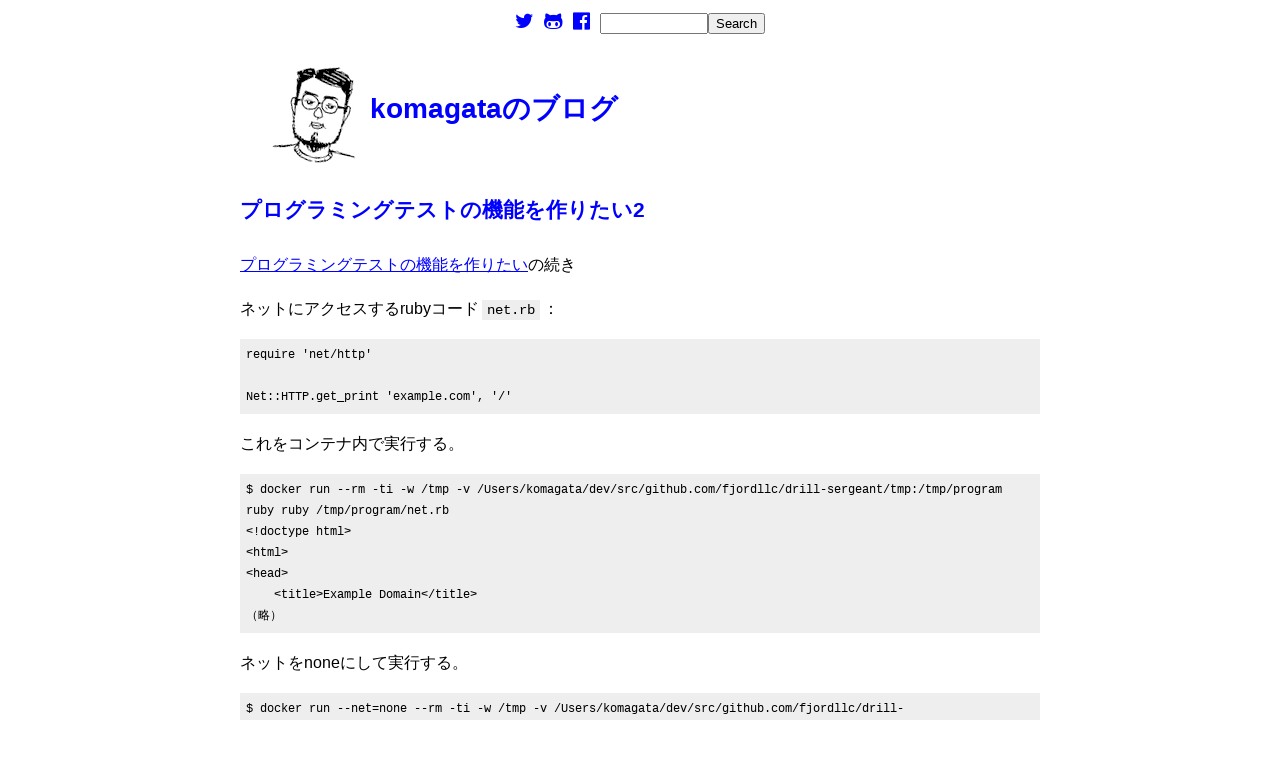

--- FILE ---
content_type: text/html;charset=utf-8
request_url: https://docs.komagata.org/5801
body_size: 5141
content:
<!DOCTYPE html><html><head><meta charset="utf-8" /><meta content="width=device-width,initial-scale=1.0" name="viewport" /><title>プログラミングテストの機能を作りたい2 - komagataのブログ</title><meta content="プログラマー兼カバラ占星術師komagataのブログ。" name="description" /><meta content="プログラマー,ruby,linux" name="keywords" /><meta content="bjMN32QSRWUy3_FNCPWKTSGKcqywy0mBltNBgqW-sgE" name="google-site-verification" /><link href="/theme/docs-komagata-org/favicon.ico" rel="shortcut icon" /><link href="/index.atom" rel="alternate" title="komagataのブログ" type="application/atom+xml" /><link href="https://maxcdn.bootstrapcdn.com/font-awesome/4.3.0/css/font-awesome.min.css" rel="stylesheet" type="text/css" /><link href="/theme/docs-komagata-org/style.css" rel="stylesheet" type="text/css" /><script>
  (function(i,s,o,g,r,a,m){i['GoogleAnalyticsObject']=r;i[r]=i[r]||function(){
  (i[r].q=i[r].q||[]).push(arguments)},i[r].l=1*new Date();a=s.createElement(o),
  m=s.getElementsByTagName(o)[0];a.async=1;a.src=g;m.parentNode.insertBefore(a,m)
  })(window,document,'script','https://www.google-analytics.com/analytics.js','ga');

  ga('create', 'UA-107252-11', 'auto');
  ga('send', 'pageview');
</script>
</head><body><div id="nav"><ul><li><a href="https://twitter.com/komagata" target="_blank"><i class="fa fa-twitter"></i></a></li><li><a href="https://github.com/komagata" target="_blank"><i class="fa fa-github-alt"></i></a></li><li><a href="https://www.facebook.com/komagata1111" target="_blank"><i class="fa fa-facebook-official"></i></a></li><li><form action="/search/" id="search" method="get"><input name="query" type="text" /><button type="submit">Search</button></form></li></ul></div><div id="wrapper"><div class="clearfix" id="header"><img id="icon" src="/theme/docs-komagata-org/images/shaking-face.gif" /><h1><a href="/">komagataのブログ</a></h1></div><div id="content"><div class="article section"><div class="header"><h2 class="title"><a href="/5801">プログラミングテストの機能を作りたい2</a></h2></div><div class="body"><p><a href="https://docs.komagata.org/5800">プログラミングテストの機能を作りたい</a>の続き</p>

<p>ネットにアクセスするrubyコード<code>net.rb</code>：</p>

<pre><code class="ruby">require &#39;net/http&#39;

Net::HTTP.get_print &#39;example.com&#39;, &#39;/&#39;
</code></pre>

<p>これをコンテナ内で実行する。</p>

<pre><code class="sh">$ docker run --rm -ti -w /tmp -v /Users/komagata/dev/src/github.com/fjordllc/drill-sergeant/tmp:/tmp/program ruby ruby /tmp/program/net.rb 
&lt;!doctype html&gt;
&lt;html&gt;
&lt;head&gt;
    &lt;title&gt;Example Domain&lt;/title&gt;
（略）
</code></pre>

<p>ネットをnoneにして実行する。</p>

<pre><code class="sh">$ docker run --net=none --rm -ti -w /tmp -v /Users/komagata/dev/src/github.com/fjordllc/drill-sergeant/tmp:/tmp/program ruby ruby /tmp/program/net.rb
/usr/local/lib/ruby/3.0.0/net/http.rb:987:in `initialize&#39;: Failed to open TCP connection to example.com:80 (getaddrinfo: Temporary failure in name resolution) (SocketError)
    from /usr/local/lib/ruby/3.0.0/net/http.rb:987:in `open&#39;
    from /usr/local/lib/ruby/3.0.0/net/http.rb:987:in `block in connect&#39;
    from /usr/local/lib/ruby/3.0.0/timeout.rb:97:in `block in timeout&#39;
    from /usr/local/lib/ruby/3.0.0/timeout.rb:107:in `timeout&#39;
    from /usr/local/lib/ruby/3.0.0/net/http.rb:985:in `connect&#39;
    from /usr/local/lib/ruby/3.0.0/net/http.rb:970:in `do_start&#39;
    from /usr/local/lib/ruby/3.0.0/net/http.rb:959:in `start&#39;
    from /usr/local/lib/ruby/3.0.0/net/http.rb:490:in `get_response&#39;
    from /usr/local/lib/ruby/3.0.0/net/http.rb:444:in `get_print&#39;
（略）
</code></pre>

<p>ネットを遮断した状態でホスト上のプログラムをコンテナ内で実行できた。</p>

<p>sinatra + pumaでリクエストを受けて結果を返すWebサーバーを作れば同時アクセスはpumaが捌き、ファイルの後片付けはdockerがやってくれるだろう。</p>

<p>pumaで同時アクセスされてもいいように被らない一時的なディレクトリを作ってそこにプログラムを置いて実行すれば良さそう。（プログラム名をランダムにすると<code>$0</code>とかがダサくなるからディレクトリの方をランダムな名前にしたい）</p>

<p>次は実行時間を30秒以内とかに制限したい。</p>
</div><div class="footer"><ul class="tags"></ul><div class="comment"><a href="/5801#comment_form">Comments (0)</a></div><div class="created_at">Sun, 30 May 2021 14:54:43 +0000</div></div></div><ul class="comments"></ul><h4 class="comment">Comments</h4>
<form action="/5801" accept-charset="UTF-8" method="post"><input type="hidden" name="authenticity_token" value="2f43415ea42f1db030133a3c0837658c" /><script>
  document.write('<input type="hidden" name="check" value="check" />');
</script>
<p>
<label for="comment_name">Name</label>
<br>
<input type="text" name="comment[name]" id="comment_name" />
</p>
<p>
<label for="comment_homepage">Homepage</label>
Option
<br>
<input type="text" name="comment[homepage]" id="comment_homepage" />
</p>
<p>
<label for="comment_body">Body</label>
<br>
<textarea name="comment[body]" id="comment_body" rows="10" cols="40">
</textarea>
</p>
<input type="submit" value="Comment" class="button" />
</form></div><div id="footer"><div class="poweredby">powered by <a href="http://lokka.org/" target="_blank">Lokka</a></div></div></div></body></html>

--- FILE ---
content_type: text/css;charset=utf-8
request_url: https://docs.komagata.org/theme/docs-komagata-org/style.css
body_size: 4223
content:
body {
  margin: 0;
  padding: 0;
  font-family: Monaco, -apple-system, BlinkMacSystemFont, "Segoe UI", "Helvetica Neue", "Hiragino Sans", "Hiragino Kaku Gothic ProN", "Meiryo", sans-serif;
  font-family: Roboto, YakuHanJPs, "ヒラギノ角ゴ Pro W3", "Hiragino Kaku Gothic Pro", "メイリオ", Meiryo, "游ゴシック体", "Yu Gothic", YuGothic, sans-serif;
  text-align: center;
}

a {
  color: blue;
}

h1 a {
}

h1 {
  font-size: 27.5px;
  font-weight: bold;
  margin: 34px 0px 0px 130px;
}

#icon {
  float: left;
}

img {
  border: 0;
}

form {
  margin: 0;
  padding: 0;
}

h2 {
  font-size: 1.3em;
  font-weight: bold;
  margin: 0 0 0.8em 0;
}

ul {
  list-style: square;
}

li {
  margin: 5px 0;
}

pre {
  font-size: 12px;
  color: black;
  background-color: #eeeeee;
  max-width: 790px;
  margin: 0.5em 0em;
  padding: 0.5em;
  white-space: -moz-pre-wrap;
  white-space: -pre-wrap;
  white-space: -o-pre-wrap;
  white-space: pre-wrap;
  word-wrap: break-word;
  overflow: auto;
  font-family: Monaco, "Consolas", "Courier New", monospace;
}

code {
  background-color: #eeeeee;
  font-size: 14px;
  padding: 2px 5px;
  margin: 0px 3px;
  overflow: auto;
  white-space: pre-wrap;
  word-wrap: break-word;
  font-family: Monaco, "Consolas", "Courier New", monospace;
}

pre > code {
  font-size: 12px;
  padding: 0px;
  margin: 0px;
}

blockquote {
  margin: 0;
  padding: 0.5em;
  border-left: 5px solid gray;
}

#wrapper {
  margin: auto;
  text-align: left;
  max-width: 800px;
  padding: 0.8em;
}

#header {
  text-align: left;
  margin-bottom: 1em;
  width: 100%;
}

#header a {
  text-decoration: none;
}

#nav {
  padding: 10px 0px 10px 0px;
  font-weight: bold;
}

#nav ul {
  font-size: 14px;
  list-style: none;
  margin: 0;
  padding: 0;
}

#nav li {
  display: inline;
  margin: 10px 5px;
  font-size: 20px;
}

#search {
  display: inline;
}

#search form {
  display: inline;
}

#search button {
}

#search input {
  width: 100px;
}

#bread_crumb {
  margin: 0px auto;
  text-align: left;
}

#bread_crumb ol {
  padding: 20px 0px;
  margin: 0px;
  list-style: none;
}

#bread_crumb ol li {
  display: inline;
  font-size: 14px;
}

#bread_crumb ol li:before {
  content: " > ";
}

#bread_crumb ol li:first-child:before {
  content: "";
}

.article {
  font-size: 16px;
  line-height: 1.5625;
  margin: 0px 0px 25px 0px;
}

.article .title {
  font-size: normal;
  text-align: left;
  padding: 0;
  margin-bottom: 1.2em;
  line-height: 1.6
}
.article .title a {
  text-decoration: none;
}
.article .body {
  text-align: left;
  margin-bottom: 1em;
  line-height: 1.8;
}

.article .body img {
  max-width: 790px;
}

@media screen and (max-width: 767px) {
  #nav li {
    display: inline;
    font-size: 16px;
  }

  .article .body img {
    width: 85%;
  }
}

.article .footer {
  padding: 0;
  text-align: right;
}

.article .footer ul.tags {
  display: inline;
  list-style-type: none;
}

.article .footer ul.tags li.tag {
  display: inline;
}

.article .footer ul.tags li.tag:before {
  content: ", ";
}

.article .footer ul.tags li.tag:first-child:before {
  content: " ";
}

.article .footer .created_at {
  margin-left: 0.5em;
}

.article .footer .comment {
  margin-left: 0.5em;
}

.article .footer .edit {
  margin-left: 0.5em;
}

.article form {
  text-align: left;
}

#footer {
  clear: both;
  margin: 0 auto;
  text-align: center;
  padding: 1em 0em;
}

#footer .poweredby {
  text-align: center;
}

.icon {
  vertical-align: middle;
  border: none;
  margin: 0 0.6em 0.3em 0;
}

label.label {
  font-weight: bold;
  text-align: left;
}
label.checkbox {
  font-weight: normal;
}

input.text_field {
  font-size: 14px;
  padding: 5px;
}
input.text_field_small {
  font-size: 14px;
}
input.text_field_mini {
  font-size: 22px;
  padding: 5px;
}

textarea {
  padding: 5px;
}
textarea.text_area {
  height: 400px;
}

#article_body_editor {
  font-size: 14px;
  height: 400px;
  border: 1px solid #999999;
}

.notice {
  background: #eeeeee;
  padding: 10px 15px;
  margin: 10px 0px;
  border-top: solid 1px #0b53c1;
  border-bottom: solid 1px #0b53c1;
}

.warn {
  background: #ffeeee;
  padding: 10px 15px;
  margin: 10px 0px;
  border-top: solid 1px red;
  border-bottom: solid 1px red;
}

ul.pager {
  text-align: center;
}

ul.pager li {
  display: inline;
  margin: 0px 5px;
}

.clearfix:after {
  content: ".";
  display: block;
  height: 0;
  clear: both;
  visibility: hidden;
}

.clearfix {
  display: inline-table;
}

ul.comments {
  list-style: none;
  padding: 0;
}

ul.comments .comment {
  margin: 0px 30px 30px 0px;
}

ul.comments .comment .body {
  margin-bottom: 0.5em;
}

ul.comments .comment .footer {
  text-align: right;
}

ul.comments .comment .footer .name {
  display: inline;
  margin-left: 0.5em;
}

ul.comments .comment .footer .created_at {
  display: inline;
  margin-left: 0.5em;
}

h4.comment {
  margin: 0px 30px 0px 0px;
}

#comment_form {
  margin: 0px 30px 0px 0px;
}

.button {
}


--- FILE ---
content_type: text/plain
request_url: https://www.google-analytics.com/j/collect?v=1&_v=j102&a=351300938&t=pageview&_s=1&dl=https%3A%2F%2Fdocs.komagata.org%2F5801&ul=en-us%40posix&dt=%E3%83%97%E3%83%AD%E3%82%B0%E3%83%A9%E3%83%9F%E3%83%B3%E3%82%B0%E3%83%86%E3%82%B9%E3%83%88%E3%81%AE%E6%A9%9F%E8%83%BD%E3%82%92%E4%BD%9C%E3%82%8A%E3%81%9F%E3%81%842%20-%20komagata%E3%81%AE%E3%83%96%E3%83%AD%E3%82%B0&sr=1280x720&vp=1280x720&_u=IEBAAEABAAAAACAAI~&jid=2132656520&gjid=1265410112&cid=398278055.1768974252&tid=UA-107252-11&_gid=665713665.1768974252&_r=1&_slc=1&z=381810487
body_size: -451
content:
2,cG-TDHYJNH2WE